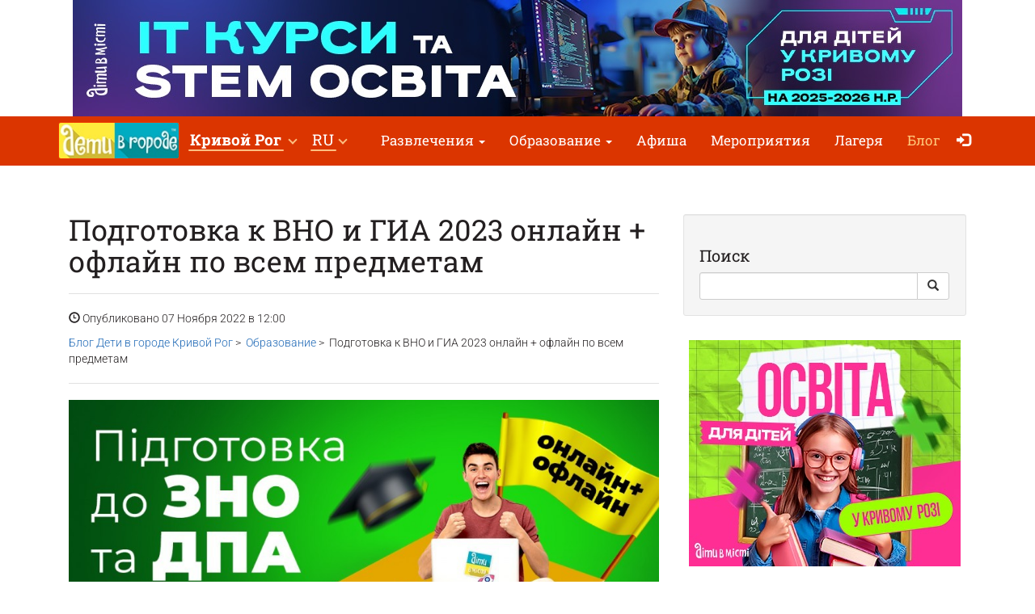

--- FILE ---
content_type: text/html; charset=UTF-8
request_url: https://krivoyrog.detivgorode.ua/blog/7136-podgotovka-k-vno-i-gia-2023-onlain-oflain-po-vsem-predmetam/
body_size: 18063
content:
<!doctype html>
<html class="no-js" lang="ru" data-theme="light">
<head>

            <!-- 
    -= UKRAINE =-
    @SYNC_ZONES:[1] @REMOTE_NAME:gtmhead.php 
-->

<!-- Google Tag Manager -->
<script>(function(w,d,s,l,i){w[l]=w[l]||[];w[l].push({'gtm.start':
new Date().getTime(),event:'gtm.js'});var f=d.getElementsByTagName(s)[0],
j=d.createElement(s),dl=l!='dataLayer'?'&l='+l:'';j.async=true;j.src=
'https://www.googletagmanager.com/gtm.js?id='+i+dl;f.parentNode.insertBefore(j,f);
})(window,document,'script','dataLayer','GTM-5HG5XR');</script>
<!-- End Google Tag Manager -->    
	<meta charset="utf-8">
	<meta http-equiv="X-UA-Compatible" content="IE=edge,chrome=1">

    	    <meta name="viewport" content='width=device-width, initial-scale=1'>
    
    <link rel="dns-prefetch" href="//static.detivgorode.ua">
<link rel="dns-prefetch" href="//tickikids.ams3.cdn.digitaloceanspaces.com">
<link rel="dns-prefetch" href="//fonts.googleapis.com">
<link rel="dns-prefetch" href="//connect.facebook.net">
<link rel="preconnect" href="https://static.detivgorode.ua" crossorigin>
<link rel="preconnect" href="https://tickikids.ams3.cdn.digitaloceanspaces.com" crossorigin>
<link rel="preconnect" href="https://fonts.googleapis.com">
<link rel="preload"
      as="style"
      href="https://static.detivgorode.ua/site/acss/3887107330.blog_post.css?t=340">

    <meta name="this-is-new-server" content="indeed" />

    <title>Подготовка к ВНО и ГИА 2023 онлайн + офлайн по всем предметам | Дети в городе Кривой Рог</title>
    <meta name="description" content="«Дети в городе» предлагают вашему вниманию подборку образовательных центров и учебных заведений, которые готовят школьников к экзаменам." />
    <meta name="google-site-verification" content="9BhpVYRGfm86cKzcUmkRLqbOzxGzzMAYqBo0U13DT_s" />

    <meta name="referrer" content="unsafe-url">

    <!-- Twitter Card data -->
    <meta name="twitter:card" content="summary">
    <meta name="twitter:site" content="https://krivoyrog.detivgorode.ua/blog/7136-podgotovka-k-vno-i-gia-2023-onlain-oflain-po-vsem-predmetam/">
    <meta name="twitter:title" content="Подготовка к ВНО и ГИА 2023 онлайн + офлайн по всем предметам | Дети в городе Кривой Рог">
    <meta name="twitter:description" content="«Дети в городе» предлагают вашему вниманию подборку образовательных центров и учебных заведений, которые готовят школьников к экзаменам.">
    <meta name="twitter:image" content="https://static.detivgorode.ua/files/blog/7136_ru.jpg">

    <!-- Open Graph data -->
    <meta property="og:title" content="Подготовка к ВНО и ГИА 2023 онлайн + офлайн по всем предметам | Дети в городе Кривой Рог" />
    <meta property="og:type" content="article" />
    <meta property="og:url" content="https://krivoyrog.detivgorode.ua/blog/7136-podgotovka-k-vno-i-gia-2023-onlain-oflain-po-vsem-predmetam/" />
    <meta property="og:image" content="https://static.detivgorode.ua/files/blog/7136_ru.jpg" />
    <meta property="og:description" content="«Дети в городе» предлагают вашему вниманию подборку образовательных центров и учебных заведений, которые готовят школьников к экзаменам." />
    <meta property="og:site_name" content="Подготовка к ВНО и ГИА 2023 онлайн + офлайн по всем предметам | Дети в городе Кривой Рог" />

    <link href="https://global.cache.tickikidz.com/images/favicon.ico" rel="shortcut icon" type="image/x-icon" />
    <link href="https://global.cache.tickikidz.com/images/apple-touch-icon.png" rel="apple-touch-icon" />
    <link href="https://global.cache.tickikidz.com/images/apple-touch-icon-76x76.png" rel="apple-touch-icon" sizes="76x76" />
    <link href="https://global.cache.tickikidz.com/images/apple-touch-icon-120x120.png" rel="apple-touch-icon" sizes="120x120" />
    <link href="https://global.cache.tickikidz.com/images/apple-touch-icon-152x152.png" rel="apple-touch-icon" sizes="152x152" />
    <link href="https://global.cache.tickikidz.com/images/apple-touch-icon-180x180.png" rel="apple-touch-icon" sizes="180x180" />
    <link href="https://global.cache.tickikidz.com/images/icon-hires.png" rel="icon" sizes="192x192" />
    <link href="https://global.cache.tickikidz.com/images/icon-normal.png" rel="icon" sizes="128x128" />

    
    

    <script async src="//pagead2.googlesyndication.com/pagead/js/adsbygoogle.js"></script>
    <script>
        (adsbygoogle = window.adsbygoogle || []).push({
            google_ad_client: "ca-pub-2551494506293938",
            enable_page_level_ads: true
        });
    </script>

    <!-- fb app id -->
    <meta property="fb:app_id" content="881076992028416" />

    <link rel="image_src" href="https://static.detivgorode.ua/files/blog/7136_ru.jpg"/>

    <!--<link href="https://fonts.googleapis.com/css?family=Roboto:300,300italic,400,400italic,500,500italic,700,700italic|Roboto+Slab:400,700&display=swap&subset=latin,cyrillic" rel="stylesheet">-->

    <link rel="stylesheet" href="https://static.detivgorode.ua/site/css/roboto.css">

    <link rel="stylesheet" href="https://static.detivgorode.ua/site/acss/3887107330.blog_post.css?t=340">

    
    <script>
        var $city_alias = 'krivoyrog';
        var $cityid = '10';
        var $url_type = 's';
        var $ldp = '';
        var site_lang = 'ru';
        var bcname = '6970f97684bd9';
        var city_id = 10;
        var $marker_image = 'https://static.detivgorode.ua/site/img/map-marker.png';
    </script>
    
    
    
    
    <meta name="csrf-token" content="94b016431b5f13395e4d787b7fb129d8"/>

    <style type="text/css">
        .m-event-list__item.li6970f97684bd9 {width: 100%!important;text-align: center!important;}
        @media (min-width: 1030px) {.m-event-list__item.li6970f97684bd9 {width: 33.3%!important;}}
        @media (min-width: 730px) and (max-width: 1030px) {.m-event-list__item.li6970f97684bd9 {width: 50%!important;}}
            </style>

            <script type='text/javascript' src='https://platform-api.sharethis.com/js/sharethis.js#property=5f58744b416c2100132b6a85&product=sop' async='async'></script>
    
</head>
<body>

<!--Facebook script for integration plugin -->
<div id="fb-root"></div>
<script async defer crossorigin="anonymous" src="https://connect.facebook.net/uk_UA/sdk.js#xfbml=1&version=v22.0&appId=881076992028416"></script>
<!-- 
    -= UKRAINE =-
    @SYNC_ZONES:[1] @REMOTE_NAME:gtmbody.php 
-->
<!-- Google Tag Manager (noscript) -->
<noscript><iframe src="https://www.googletagmanager.com/ns.html?id=GTM-5HG5XR"
height="0" width="0" style="display:none;visibility:hidden"></iframe></noscript>
<!-- End Google Tag Manager (noscript) -->

	<!--[if lt IE 9]>
		<p class="browserupgrade">You are using an <strong>outdated</strong> browser. Please <a href="http://browsehappy.com/">upgrade your browser</a> to improve your experience.</p>
	<![endif]-->

          <div class="text-center 6970f97684bd9cnt promo-banner-top">
            <div class='banner-container'><a onclick='adcl(this);' class='6970f97684bd9lnk' href='https://kryvyirih.dityvmisti.ua/blog/10102-it-kursy-ta-stem-osvita-dlia-ditei-u-kryvomu-rozi-na-2025-2026-navchalnyi-rik/'  target='_blank' ><img  style='display:none;' src='' class='6970f97684bd9im' data-m='https://tickikids.ams3.cdn.digitaloceanspaces.com/z1.cache/b/8788_ru_8_68d2a7a164f871.27113645.jpg' data-s='[["0","784","https://tickikids.ams3.cdn.digitaloceanspaces.com/z1.cache/b/8788_ru_7_68d2a7a13ea909.52433494.jpg"],["785","99999","https://tickikids.ams3.cdn.digitaloceanspaces.com/z1.cache/b/8788_ru_8_68d2a7a164f871.27113645.jpg"]]' data-t='ІТ курси та STEM освіта для дітей у Кривому Розі' data-ga='TOP-krivoyrog'></a></div>          </div>

	<header class="m-header">

		<nav id="nav-bar" class="navbar navbar-inverse"> <!-- removed class navbar-fixed-top -->
			<div class="container-fluid">
				<div class="navbar-header">
					<button type="button" class="navbar-toggle collapsed" data-toggle="collapse" data-target="#navbar" aria-expanded="false" aria-controls="navbar" aria-label="Переключить меню">
						<span class="icon-bar"></span>
						<span class="icon-bar"></span>
						<span class="icon-bar"></span>
					</button>
                                            <a class="navbar-brand" href="/"><img loading="lazy" src="https://tickikids.ams3.cdn.digitaloceanspaces.com/z1.cache/cities/10/logo_ru_5aa7f2a47e1694.65076529.jpg" alt="" /></a>
                                        				</div>
                <div id="navbar" class="navbar-collapse collapse display-show">

                    <!-- @SYNC_ZONES:[1] @REMOTE_NAME:lang-city-bar.php -->
<div class="dd-sels">

    <div class="sg-cities sg-cities--city dropdown">
        <span role="button" class="dropdown-toggle" data-toggle="dropdown"><span class="sg-cities__sel">Кривой Рог</span>
        <span class="caret"><svg class="c-icon c-icon-caret"><use xlink:href="#c-icon-caret"></use></svg></span></span>
        <ul class="dropdown-menu">
            <li><a href="https://detivgorode.ua">Все города</a></li>
                        <li><a href="https://kyiv.dityvmisti.ua/">Киев</a></li>
                        <li><a href="https://dnipro.dityvmisti.ua/">Днепр</a></li>
                        <li><a href="https://lviv.dityvmisti.ua/">Львов</a></li>
                        <li><a href="https://odesa.dityvmisti.ua/">Одесса</a></li>
                        <li><a href="https://zaporizhzhia.dityvmisti.ua/">Запорожье</a></li>
                        <li><a href="https://kryvyirih.dityvmisti.ua/">Кривой Рог</a></li>
                        <li><a href="https://kharkiv.dityvmisti.ua/">Харьков</a></li>
                        <li><a href="https://ternopil.dityvmisti.ua/">Тернополь</a></li>
                        <li><a href="https://khmelnytskyi.dityvmisti.ua/">Хмельницкий</a></li>
                        <li><a href="https://vinnitsa.dityvmisti.ua/">Винница</a></li>
                        <li><a href="https://rivne.dityvmisti.ua/">Ровно</a></li>
                    </ul>
    </div>

</div>

    
<div class="sg-cities sg-cities--lang dropdown">
    <a class="dropdown-toggle" data-toggle="dropdown" href="#"><span class="sg-cities__sel">RU</span><span class="caret"></span></a>
    <ul class="dropdown-menu">
                                    <li class="active-lang">
                    <a href="javascript:void(0);">
                        RU<span class="lang-caption">–Русский</span>                    </a>
                </li>
                                                <li>
                    <a href="https://kryvyirih.dityvmisti.ua/blog/7136-pidgotovka-do-zno-ta-dpa-2023-onlain-oflain-z-usikh-predmetiv/">
                        UA<span class="lang-caption">–Українська</span>                    </a>
                </li>
                        </ul>
</div>

    
					<!--<a role="button" class="close-nav" href="javascript:void(0)" data-toggle="collapse" data-target="#navbar" aria-expanded="false" aria-controls="navbar">--><!--</a>-->
					<ul class="nav navbar-nav">

                        
                                                                                    <li class="dropdown">
                                    <a class="dropdown-toggle" data-toggle="dropdown" href="#">Развлечения                                        <span class="caret"></span></a>
                                    <ul class="dropdown-menu dropdown-menu-left">
                                                                                    <li><a href="https://krivoyrog.detivgorode.ua/blog/10287-sovremennye-podarki-dlia-detei-na-prazdniki-podborka-idei-na-2026-god/"  target='_blank'>Идеи современных подарков на праздники для детей</a></li>
                                                                                    <li><a href="/kuda-poiti-s-rebenkom-v-krivom-roge/"  target='_blank'>Куда пойти с ребенком в Кривом Роге: интересный досуг</a></li>
                                                                                    <li><a href="/gde-v-krivom-roge-otprazdnovat-den-rozhdeniia-rebenka/"  target='_blank'>Каталог локаций где отметить день рождения ребенка в Кривом Роге</a></li>
                                                                            </ul>
                                </li>
                            
                        
                                                                                    <li class="dropdown">
                                    <a class="dropdown-toggle" data-toggle="dropdown" href="#">Образование                                        <span class="caret"></span></a>
                                    <ul class="dropdown-menu dropdown-menu-left">
                                                                                    <li><a href="/distantsionnoe-obrazovanie/"  target='_blank'>Дистанционное образование</a></li>
                                                                                    <li><a href="https://krivoyrog.detivgorode.ua/blog/9479-podgotovka-k-shkole-i-preschool-2025-v-krivom-roge-online-offline/"  target='_blank'>Подготовка к школе и Preschool 2025 в Кривом Роге: online + offline</a></li>
                                                                                    <li><a href="javascript:void(0)" onclick='window.open("/obrazovanie-dlia-detei-v-krivom-roge/", "_self")' target='_self'>Образование для детей в Кривом Роге</a></li>
                                                                                    <li><a href="https://krivoyrog.detivgorode.ua/blog/9917-putevoditel-po-chastnym-shkolam-krivogo-roga-na-2025-2026-u-g/"  target='_blank'>Путеводитель по частным школам Кривого Рога на 2025-2026</a></li>
                                                                                    <li><a href="https://krivoyrog.detivgorode.ua/blog/10354-putevoditel-po-chastnym-detskim-sadikam-krivogo-roga-2025-2026-u-g/"  target='_blank'>Путеводитель по частным детским садикам Кривого Рога </a></li>
                                                                                    <li><a href="https://krivoyrog.detivgorode.ua/blog/10080-sportivnye-sektsii-i-kluby-dlia-detei-v-krivom-roge-2025/"  target='_blank'>Спортивные секции и клубы для детей в Кривом Роге 2025</a></li>
                                                                                    <li><a href="https://krivoyrog.detivgorode.ua/blog/10136-podgotovka-k-nmt-i-gia-2026-onlain-oflain-po-vsem-predmetam/"  target='_blank'>  Подготовка к НМТ и ГИА 2026 онлайн + офлайн по всем предметам</a></li>
                                                                                    <li><a href="https://krivoyrog.detivgorode.ua/blog/10102-it-kursy-i-stem-obrazovanie-dlia-detei-v-krivom-roge-v-2025-2026-uchebnom-godu/"  target='_blank'>IT курсы и STEM образование для детей в Кривом Роге</a></li>
                                                                                    <li><a href="https://krivoyrog.detivgorode.ua/blog/10090-iazykovye-kursy-dlia-detei-v-krivom-roge-na-2025-2026-uchebnyi-god/"  target='_blank'>Языковые курсы для детей в Кривом Роге</a></li>
                                                                                    <li><a href="https://krivoyrog.detivgorode.ua/blog/6089-tsentry-dlia-detei-v-krivom-roge-vneshkolnoe-obuchenie/"  target='_blank'>Центры развития для детей</a></li>
                                                                                    <li><a href="https://kiev.detivgorode.ua/obrazovanie-dlia-detei-za-rubezhom/"  target='_blank'>Международные школы и образование за рубежом</a></li>
                                                                            </ul>
                                </li>
                            
                        
                        
                                                                <li ><a href="/weekend/afisha-dlya-ditej-u-krivomu-rozi-na-17-18-sichnya-2026/"  target='_self'>Афиша</a></li>
                            
                        
                        
                                                                <li ><a href="/search/"  target='_self'>Мероприятия</a></li>
                            
                        
                        
                                                                <li ><a href="/camps/"  target='_self'>Лагеря</a></li>
                            
                        
                        
                                                                <li class='active'><a href="/blog/"  target='_self'>Блог</a></li>
                            
                        
                        
                        
                        <li class="nav-icon-btn nav-login"><a title="Войти" href="/login/"><span class="glyphicon glyphicon-log-in"></span> <span class="icon-text">Войти</span></a></li>

                        					</ul>
				</div><!--/.nav-collapse -->
			</div>
		</nav>

	</header>

    <noscript>
        <div class="container"><br /><div class="alert alert-danger" role="alert"><b>Для полной функциональности этого сайта необходимо включить JavaScript. Вот <a class="ClickOut" href="http://www.enable-javascript.com/ru/" target="_blank" rel="nofollow">инструкции, как включить JavaScript в вашем браузере</a>.</b></div></div>
    </noscript>

    
    <main class="main">
    
        <div class="main__body container-fluid">
        
            <div class="row">               
                
                <div class="col-lg-8 blog-content video-resp-container">
                                    
                    <!-- Title -->
                    <h1>Подготовка к ВНО и ГИА 2023 онлайн + офлайн по всем предметам                                        
                    </h1>

                    <!-- Author -->
    <!--                <p class="lead">
                        by <a href="#">Start Bootstrap</a>
                    </p>    -->

                    <hr>                                                                                      

                    <!-- Date/Time -->
                    <p><span class="glyphicon glyphicon-time"></span> Опубликовано 07 Ноября 2022 в 12:00</p>
                    
                    <!-- Blog Path -->
                    <p>
                        <a href="/blog/">Блог Дети в городе Кривой Рог</a>&nbsp;&gt;&nbsp;
                        <a href="/blog/obrazovanie-3/">Образование</a>&nbsp;&gt;&nbsp;                        Подготовка к ВНО и ГИА 2023 онлайн + офлайн по всем предметам                    </p>                                                
                                      
                    <hr>

                    <!-- Preview Image -->
                    <img class="img-responsive" src="https://static.detivgorode.ua/files/blog/7136_ru.jpg" title="Подготовка к ВНО и ГИА 2023 онлайн + офлайн по всем предметам" alt="Подготовка к ВНО и ГИА 2023 онлайн + офлайн по всем предметам"><hr />
                    <!-- Post Content -->
                    
                    
                    <p><p style="text-align: center;"><i>Photo: «Дети в городе»</i></p>
<p style="text-align: justify;" id="top"><br></p><p style="text-align: justify;" id="top">В Министерстве образования уже готовятся к проведению ВНО в 2023 году, которое в этом году было заменено НМТ. Это значит, что старшеклассникам уже пора начать подготовку к главному школьному экзамену, от которого будет зависеть их дальнейшее обучение.
</p><p style="text-align: justify;" id="top">Сейчас в ведомстве планируется, что ВНО начнется 22 июня 2023 года и закончится 14 июля. Обязательным для всех поступающих будет экзамен по украинскому языку. Другие предметы абитуриенты будут выбирать в зависимости от того, в какой ВУЗ они планируют поступать.
</p><p style="text-align: justify;" id="top">В условиях войны в Украине и частично дистанционного образования подготовиться к сдаче экзаменов становится все сложнее. Поэтому на помощь приходят приватные учебные заведения, репетиторы и тюторы. Они помогут составить индивидуальный график подготовки к ВНО, который будет комфортным и эффективным. Кроме того, они гарантируют качественную и системную подготовку к ВНО.
</p><p style="text-align: justify;" id="top">«Дети в городе» предлагают вашему вниманию подборку образовательных центров и учебных заведений, которые готовят школьников к экзаменам.</p><p style="text-align: justify; "><br></p><p style="text-align: justify; ">
</p>


<ul class="nav nav-pills scrollspy-menu in active"><li style="text-align: justify; margin-right:10px">



<a href="#section1" class="active" style="text-align: center;"><font color="#085294"><b>zmist.</b></font></a><div style="text-align: center;"><a href="#section1" target="" class=""><img loading="lazy" src="https://static.dityvmisti.ua/files/blog/7089/zmist-logo-(1).jpg" style="text-align: justify; width: 180.883px;"></a><br></div><div style="text-align: center;"><br></div><div style="text-align: center;"><br></div>


<a href="#section4" class="active" style="text-align: center;"><font color="#085294"><b>Онлайн репетиторы<br>Studerly</b></font></a><a href="#section4" target="" class="" style="background-color: rgb(255, 255, 255);">     <img loading="lazy" src="https://tickikids.ams3.cdn.digitaloceanspaces.com/z1.cache/Studerly_icon" style="text-align: justify; width: 110.883px;"></a><div style="text-align: center;"><br></div>



<a href="#section7" class="active" style="text-align: center;"><font color="#085294"><b>Учебный центр «Cactus»<br></b></font></a><div style="text-align: center;">
<a href="#section7" target="" class=""><img loading="lazy" src="https://static.detivgorode.ua/files/blog/5902/snimok-ekrana-2020-09-29-v-19.59.08.jpg" style="width: 180.889px;"></a></div>


</li><li style="text-align: justify; margin-right:10px"><br></li><li style="text-align: justify; margin-right:10px">


<a href="#section2" class="active" style="text-align: center;"><font color="#085294"><b>Дистанционная школа <br>Акцент</b></font></a><div style="text-align: center;">
<a href="#section2" target="" class=""><img loading="lazy" src="https://static.dityvmisti.ua/files/blog/6439/resurs-1-1.jpg" style="text-align: justify; width: 160.883px;"></a></div><div style="text-align: center;"><br></div>



<a href="#section5" class="active" style="text-align: center;"><font color="#085294"><b>Репетиторский центр <br>«Ерудит Плюс»</b></font></a><div style="text-align: center;"><a href="#section5" target="" class=""><img loading="lazy" src="https://static.detivgorode.ua/files/blog/5902/erudit.jpg" style="text-align: justify; width: 180.883px;"></a></div></li><li style="text-align: justify; margin-right:10px">




<a href="#section3" class="active" style="text-align: center;"><font color="#085294"><b>ZNOUA</b></font></a><div style="text-align: center;">
<a href="#section3" target="" class=""><img loading="lazy" src="https://static.detivgorode.ua/files/blog/5902/snimok-ekrana-2020-09-29-v-19.21.25.jpg" style="text-align: justify; width: 180.883px;"></a></div><div style="text-align: center;"><br></div>


<a href="#section6" class="active" style="text-align: center;"><font color="#085294"><b>Репетиторский центр ЛОГОС<br></b></font></a><div style="text-align: center;">
<a href="#section6" target="" class=""><img loading="lazy" src="https://tickikids.ams3.cdn.digitaloceanspaces.com/z1.cache/logos_icon" style="width: 180.889px;"></a></div><div style="text-align: center;"><br></div><div style="text-align: center;"><br></div><div style="text-align: center;"><br></div><div style="text-align: center;"><br></div><div style="text-align: center;"><br></div><div style="text-align: center;"><br></div></li></ul><h2 style="text-align: center; padding-top: 65px;" id="section1"><b><a href="https://www.zmist.in.ua/" target="_blank" data-elnk="1" class="ClickOut">zmist.</a></b></h2><div style="text-align: center;"><a href="https://www.zmist.in.ua/" target="_blank" data-elnk="1" class="ClickOut"><img loading="lazy" src="https://static.dityvmisti.ua/files/blog/7089/zmist.baner.jpg" style="width: 700px; height: 366.333px;"></a><i><br></i></div><div style="text-align: center;"><i>Photo: zmist.</i></div><div style="text-align: center;"><i><br></i></div><p style="text-align: justify; ">Будущее Вашего ребёнка начинается с ВНО. Обратившись в ZMIST, Вы сделаете шаг ему навстречу. Ну а организация лучших преподавателей со всей страны позаботится обо всём остальном!</p><p style="text-align: justify; "><br></p><p style="text-align: justify; ">Мы видим, что на сегодняшний день посещение только лишь школьных уроков для большинства учеников, к сожалению, не служит прочным фундаментом для получения желаемого результата ВНО. Именно здесь на помощь приходит специализированный центр подготовки.</p><p style="text-align: justify; "><br></p><blockquote style="text-align: justify; ">Если Вы – современный и прогрессивный папа или мама, то понимаете, что «эти наши интернеты» это не только игрушки и развлечения :) Онлайн – прежде всего новые возможности для каждого, в частности и для ваших, успешных в будущем, детей.</blockquote><p style="text-align: justify; "><br></p><p style="text-align: justify; ">Безопасность – прежде всего! Онлайн занятия становятся востребованными как никогда. Ощутите все достоинства учебных технологий в ZMISTе!</p><p style="text-align: justify; "><b>Почему выбирают именно zmist.?</b></p><ul><li style="text-align: justify;"><font color="#6ba54a"><b>Раскладываем самую сложную информацию на атомы </b></font>– гордимся тем, что по нашей программе подготовится может каждый. Ребёнок почувствует себя настоящим гением!</li><li style="text-align: justify;"><font color="#6ba54a"><b>Создаём индивидуальный подход к каждому</b></font> – подбор небольшой группы по уровню, акцент на проблемных темах, вариативность графика, мониторинг успешности, постоянная поддержка и много другого.</li><li style="text-align: justify;"><font color="#6ba54a"><b>Используем новейшие технологии</b></font> – возможности, которые помогают по-новому обрабатывать материал.</li><li style="text-align: justify;"><font color="#6ba54a"><b>Пространство, охватывающее лучших преподавателей со всей страны </b></font>– к достоинствам онлайна также отнесём возможность Центра проводить отбор преподавателей без территориальных ограничений. Это один из важнейших факторов, которые объясняют высокое качество преподавания.</li><li style="text-align: justify;"><b><font color="#6ba54a">Не останавливаемся на достигнутом.</font></b> Именно ваши результаты этого года станут нашим новым рекордом!</li></ul><p style="text-align: justify; "><br></p><p style="text-align: justify; "><b>+46 </b>– Средний прогресс учеников</p><p style="text-align: justify; "><b>183 </b>– Средний результат учеников</p><p style="text-align: justify; "><b>1000+ </b>– Количество выпускников</p><p style="text-align: justify; "><b>№1 </b>– По соотношению 200-бальников к количеству учеников</p><p style="text-align: justify; "><br></p><p style="text-align: justify; "><b>Почему стоит начать подготовку в zmist. именно сейчас?</b></p><p style="text-align: justify; ">Начало учебного года в <b>zmistе</b> – самая бюджетная стоимость занятий в мини-группах в Украине, впечатляющие скидки и самый гибкий выбор графика и преподавателя! Обучение для учеников, даже с недостаточным уровнем школьных знаний, окажется комфортным и результативным, если вы решите начать именно сейчас!</p><p style="text-align: justify; "><br></p><blockquote style="text-align: justify; "><b>Оцените качество самостоятельно на бесплатных пробных занятиях! </b>Для этого, оставляйте заявку<b> </b>на <a href="https://www.zmist.in.ua/" target="_blank" data-elnk="1" class="ClickOut"><b>официальном сайте</b></a>, либо же просто отправьте любой смайлик на наш <a href="https://t.me/ZMIST_ZNO" target="_blank" data-elnk="1" class="ClickOut" style="background-color: rgb(255, 255, 255);"><b>Телеграм</b></a>.</blockquote><p style="text-align: justify; "><br></p><p style="text-align: justify; "><i>Телефон:</i></p><ul><li style="text-align: justify; "><i>+380 (93) 637 21 71</i></li></ul><p style="text-align: justify; "><i>электронная почта: </i></p><ul><li style="text-align: justify; "><i>zmist.zno@gmail.com</i><br></li></ul><p style="text-align: justify; "><br></p><p></p>
<p style="text-align: justify;"><a href="https://www.facebook.com/zmist.in.ua" target="_blank" data-elnk="1" class="ClickOut"><img loading="lazy" src="https://static.detivgorode.ua/files/blog/5902/001-facebook-01(5).jpg" style="width: 50.1023px; height: 50.1023px;"></a>  <a href="https://www.instagram.com/zmist.zno/" target="_blank" data-elnk="1" class="ClickOut"><img loading="lazy" src="https://static.dityvmisti.ua/files/blog/7089/005-insta(2).jpg" style="width: 51.1094px; height: 51.0526px;"></a>   <a href="https://t.me/ZMIST_ZNO" target="_blank" data-elnk="1" class="ClickOut"><img loading="lazy" src="https://static.dityvmisti.ua/files/blog/7089/004-telegram.jpg" style="width: 50.2969px; height: 50.2969px;"></a></p><p style="text-align: justify;"><i><br></i></p><p style="text-align: justify;"><i>


</i></p><div class="col-sm-6" id="col-admin"><a href="https://www.zmist.in.ua/" class="btn btn-warning ClickOut" target="_blank" data-elnk="1" style="">Узнать больше</a></div><div class="col-sm-6" id="col-admin" style="text-align: right; "><i><a href="#top" class=""><img loading="lazy" src="https://static.detivgorode.ua/files/blog/5699/knopka-vgoru-(rus)-kopiya.jpg" style="width: 130px; "></a></i></div><p></p><i><br></i><p><br></p><p></p>




<h2 style="text-align: center; padding-top:65px" id="section2"><b><a href="https://akcent-school.com/" target="_blank" data-elnk="1" class="ClickOut">Дистанционная школа Акцент</a></b></h2><p style="text-align: justify;"><br></p><p style="text-align: center;"><a href="https://akcent-school.com/" target="_blank" data-elnk="1" class="ClickOut"><img loading="lazy" src="https://static.dityvmisti.ua/files/blog/7089/1200h628-(7)-(1)(2).jpg" style="width: 700px; height: 366.333px;"></a><br></p><p style="text-align: center;"><i>Photo: Акцент</i></p><p style="text-align: center;"><br></p><p style="text-align: justify;">В выпускных классах основные усилия ученики прилагают, чтобы получить хорошие оценки в свидетельстве и хорошо подготовиться к сдаче ГИА и ВНО. Некоторые ученики готовятся самостоятельно, а некоторым нужны занятия со специалистами.</p><p style="text-align: justify;">Такая подготовка требует много времени: во-первых нужно найти хороших специалистов, во-вторых - время на посещение курсов или индивидуальных занятий. И обычно процесс подготовки сопровождается немалыми затратами.</p><p style="text-align: justify;"><br></p><blockquote style="text-align: justify;"><b>Подготовка к ЗНО в режиме онлайн: Украинский язык и литература, Математика, История Украины, Английский язык. Один предмет – 1000 грн/месяц, 3 предмета – 2500 грн/мес, 4 предмета за 3200 грн/месяц</b>. Занятия проходят с октября по май на учебной платформе Microsoft Teams.</blockquote><p style="text-align: justify;"><br></p><p style="text-align: justify;">Также старшеклассникам по их желанию предлагается перейти на экстернатную форму обучения, что позволит самостоятельно планировать режим обучения и сэкономить время для лучшей подготовки к ГИА и ВНО.</p><p style="text-align: justify;"><br></p><blockquote style="text-align: justify;">Подробности <b><a href="https://akcent-school.com/" target="_blank" data-elnk="1" class="ClickOut">на сайте школы Акцент</a>.</b></blockquote><p style="text-align: justify;"><br></p><p style="text-align: justify;"><i>Адрес:</i></p><ul><li style="text-align: justify;"><i> ул. Прорезная 21, оф. 5</i></li></ul><p style="text-align: justify;"><i>Телефон:</i></p><ul><li style="text-align: justify;"><i>+380 (98) 692 11 22;</i></li><li style="text-align: justify;"><i>+380 (93) 208 67 44;</i></li><li style="text-align: justify;"><i>+380 (50) 085 07 28</i></li></ul><p style="text-align: justify;"><br></p><p style="text-align: justify;"><a href="https://www.facebook.com/profile.php?id=100063695996935" target="_blank" data-elnk="1" class="ClickOut"><img loading="lazy" src="https://static.detivgorode.ua/files/blog/5902/001-facebook-01(4).jpg" style="width: 50.4318px; height: 50.4318px;"></a>   <a href="viber://chat?number=%2B380500850728" target="_blank" data-elnk="1" class="ClickOut"><img loading="lazy" src="https://static.dityvmisti.ua/files/blog/6439/003-viber(2).jpg" style="width: 50.556px; height: 50.7539px;"></a>   <a href="https://t.me/akcentSchool" target="_blank" data-elnk="1" class="ClickOut"><img loading="lazy" src="https://static.dityvmisti.ua/files/blog/6439/004-telegram-01.jpg" style="width: 50.7539px; height: 50.7539px;"></a></p><p style="text-align: justify;"><i><br></i></p>




<div class="col-sm-6" id="col-admin"><a href="https://akcent-school.com/" class="btn btn-warning ClickOut" target="_blank" data-elnk="1" style="">Узнать больше</a></div><div class="col-sm-6" id="col-admin" style="text-align: right; "><i><a href="#top" class=""><img loading="lazy" src="https://static.detivgorode.ua/files/blog/5699/knopka-vgoru-(rus)-kopiya.jpg" style="width: 130px; "></a></i></div><p></p><i><br></i><p><br></p>



<h2 style="text-align: center; padding-top:65px" id="section3"><b><a href="http://zno.ua/" target="_blank" data-elnk="1" class="ClickOut">ZNOUA</a></b></h2><p style="text-align: center; "><i><br></i><a href="http://zno.ua/" target="_blank" data-elnk="1" class="ClickOut"><img loading="lazy" src="https://static.dityvmisti.ua/files/blog/7089/dlya-statti.jpg"></a><i><br></i></p><p style="text-align: center; "><i>Photo: ZNOUA</i></p><p><br></p><p><b>5 преимуществ обучения с ZNOUA</b></p><ul><li style="text-align: justify;"><b><font color="#6ba54a">Наши ценности.</font></b> Именно так, выбор начинается с общих ценностей, пока они еще важнее. Поэтому мы очень-очень верим в победу, наша команда общается на украинском, мы донатим на ВСУ еще с 2014 года. Давно наши менеджеры по персоналу спрашивают кандидатов: "Чей Крым?", мы охотно поддерживаем учеников с оккупированных территорий (очень многие из них окончили наши курсы, учились в украинских университетах и сейчас волонтерят, некоторые даже воюют). Если ты веришь в победу Украины и очень хочешь прокачать русофобию, тебе точно к нам.</li><li style="text-align: justify;"><b><font color="#6ba54a">Крутые учителя.</font></b> И это не просто слова, потому что у наших преподавателей есть собственные результаты ЗНО 195+, мы их тщательно учим, за каждым учителем закреплен методист, который помогает расти и становиться лучше. А вы знали, что частные школы часто звонят по телефону нашим преподавателям и приглашают сотрудничать без собеседования, потому что знают, что учитель ZNOUA – это уровень. Поэтому ты получишь только удовольствие от обучения.</li><li style="text-align: justify;"><b><font color="#6ba54a">Результаты.</font></b> Когда ты готовишься к специализированному тесту, обязательно проверь гарантии прогресса! Детальнее можешь прочитать у нас на сайте. А сейчас просто немного цифр, которыми наша команда очень гордится. В этом сезоне у нас 97 (!) учеников составили НМТ на 200. 60 из них обучались сразу онлайн. Мы еще раз доказываем, что онлайн – это не о домашках в вайбере, это качественно построенная система обучения, которая дает результаты! И даже лучше, чем офлайн. По данным УЦОКО около 5% учеников в Украине получили 200 баллов. У нас 8,5% учащихся составили НМТ на 200!</li><li style="text-align: justify;"><b><font color="#6ba54a">Опыт работы в онлайн-формате.</font></b> Это уже наш восьмой сезон в онлайне. Мы создали этот отдел еще до того, как он стал трендом, задолго до пандемии, в те времена, когда слово «зум» вызывало вопросы. Потому мы не перестраивали формат, а просто спокойного его усовершенствовали и адаптировали под формат войны. Если вы думаете, что онлайн – это о тетушке, которая читает лекцию в окошечке экрана, а учащиеся занимаются кто чем, то вы еще просто не попали на профессионально построенное занятие. У нас на уроках такой драйв, когда учится вся семья, включая домашних животных.</li><li style="text-align: justify;"><b><font color="#6ba54a">Особая атмосфера.</font></b> У нас не только об «изучить формулы и ударения», а затем сдать тест. Мы ведем каждого ученика в университет мечты. Советуем, организовываем профориентационные встречи, присылаем новейшую информацию и обучаем с заботой.</li></ul><p style="text-align: justify; "><br></p><p style="text-align: center; "><iframe loading="lazy" frameborder="0" src="//www.youtube.com/embed/lOayr0if8mc" width="640" height="360" class="note-video-clip"></iframe><br></p><p style="text-align: center; "><i>Video: ZNOUA</i></p><p style="text-align: justify;"><i><br></i></p><blockquote style="text-align: justify;">Записывайтесь на <b>пробное бесплатное занятия</b> на <a href="http://zno.ua/" target="_blank" data-elnk="1" class="ClickOut"><b>сайте</b></a> или по телефону 0 800 750 508</blockquote><p><br></p>

<p style="text-align: justify;"><a href="https://www.facebook.com/ZNOUAcom/" target="_blank" data-elnk="1" class="ClickOut"><img loading="lazy" src="https://static.detivgorode.ua/files/blog/5902/001-facebook-01(5).jpg" style="width: 50.1023px; height: 50.1023px;"></a>  <a href="https://www.instagram.com/z.n.o.u.a/" target="_blank" data-elnk="1" class="ClickOut"><img loading="lazy" src="https://static.dityvmisti.ua/files/blog/7089/005-insta(2).jpg" style="width: 51.1094px; height: 51.0526px;"></a>   <a href="https://t.me/ZnoUaa" target="_blank" data-elnk="1" class="ClickOut"><img loading="lazy" src="https://static.dityvmisti.ua/files/blog/7089/004-telegram.jpg" style="width: 50.2969px; height: 50.2969px;"></a></p><p style="text-align: justify;"><i><br></i></p><p style="text-align: justify;"><i>


</i></p><div class="col-sm-6" id="col-admin"><a href="http://zno.ua/" class="btn btn-warning ClickOut" target="_blank" data-elnk="1" style="">Узнать больше</a></div><div class="col-sm-6" id="col-admin" style="text-align: right; "><i><a href="#top" class=""><img loading="lazy" src="https://static.detivgorode.ua/files/blog/5699/knopka-vgoru-(rus)-kopiya.jpg" style="width: 130px; "></a></i></div><p></p><i><br></i><p><br></p><p></p>




<h2 style="text-align: center; padding-top:65px" id="section4"><a href="https://studerly.com/" target="_blank" data-elnk="1" class="ClickOut"><b>Studerly – онлайн-репетиторы по подготовке к ВНО</b></a><b></b></h2><p style="text-align: center; "><i><br></i><a href="https://studerly.com/" target="_blank" data-elnk="1" class="ClickOut"><img loading="lazy" src="https://static.dityvmisti.ua/files/blog/7089/studearly.jpg" style="width: 700px; height: 700px;"></a><i><br></i></p><p style="text-align: center; "><i>Photo: Studerly</i></p><p><b>Проводим индивидуальные и групповые занятия.</b></p><p style="text-align: justify; ">Не важно сколько времени у Вас остается до экзамена: два года или два месяца – поможем хорошо подготовиться в любом случае.</p><p style="text-align: justify; ">Наши опытные преподаватели знают, как быстро и эффективно донести материал.</p><p style="text-align: justify; "><br></p><p style="text-align: justify; "><b>Особенности наших занятий:</b></p><ul><li style="text-align: justify;">структурированный подход;</li><li style="text-align: justify;">логичность в темах для более легкого восприятия;</li><li style="text-align: justify;">наши подобранные материалы;</li><li style="text-align: justify;">легкий контакт с преподавателем;</li><li style="text-align: justify;">связь 24/7;</li><li style="text-align: justify;">удобное индивидуальное расписание.</li></ul><p style="text-align: justify; "><br></p><blockquote style="text-align: justify; ">Наша цель – чтобы ученики хорошо сдавали экзамены. 87% учащихся Studerly сдают ВНО на 185+</blockquote><p style="text-align: justify; "><br></p><p style="text-align: justify; "><b>Готовим к ВНО по всем предметам:</b></p><ul><li style="text-align: justify;">украинский язык и литература;</li><li style="text-align: justify;">математика (алгебра и геометрия);</li><li style="text-align: justify;">физика;</li><li style="text-align: justify;">химия;</li><li style="text-align: justify;">биология;</li><li style="text-align: justify;">история Украины;</li><li style="text-align: justify;">география;</li><li style="text-align: justify;">английский язык;</li><li style="text-align: justify;">немецкий язык;</li><li style="text-align: justify;">французский язык;</li><li style="text-align: justify;">испанский язык.</li></ul><p style="text-align: justify; "><br></p><p style="text-align: justify; ">Ссылка на сайт платформы онлайн-репетиторов <a href="https://studerly.com/" target="_blank" data-elnk="1" class="ClickOut"><b>Studerly</b></a>.</p><p style="text-align: justify; "><br></p><p style="text-align: justify; "><i>Viber, What`s up, звонки: </i></p><ul><li style="text-align: justify;"><i> +380 (68) 414 00 90</i></li></ul><p style="text-align: justify; "><br></p><p style="text-align: justify;"><a href="https://www.facebook.com/studerly" target="_blank" data-elnk="1" class="ClickOut" style="background-color: rgb(255, 255, 255);"><img loading="lazy" src="https://static.detivgorode.ua/files/blog/5902/001-facebook-01(4).jpg" style="width: 50.4318px; height: 50.4318px;"></a>  <a href="https://www.instagram.com/studerly/" target="_blank" data-elnk="1" class="ClickOut"><img loading="lazy" src="https://static.dityvmisti.ua/files/blog/7089/005-insta.jpg" style="width: 49.8906px; height: 49.8352px;"></a>  <a href="https://t.me/studerly" target="_blank" data-elnk="1" class="ClickOut"><img loading="lazy" src="https://static.dityvmisti.ua/files/blog/6439/004-telegram-01(2).jpg" style="width: 49.6494px; height: 49.8438px;"></a>  <a href="https://www.tiktok.com/@studerly" target="_blank" data-elnk="1" class="ClickOut"><img loading="lazy" src="https://static.dityvmisti.ua/files/blog/7089/008-tiktok.jpg" style="width: 49.6562px; height: 49.6562px;"></a><br><br></p>

<div class="col-sm-6" id="col-admin"><a href="https://studerly.com/" class="btn btn-warning ClickOut" target="_blank" data-elnk="1" style="">Узнать больше</a></div><div class="col-sm-6" id="col-admin" style="text-align: right; "><i><a href="#top" class=""><img loading="lazy" src="https://static.detivgorode.ua/files/blog/5699/knopka-vgoru-(rus)-kopiya.jpg" style="width: 130px; "></a></i></div><p></p><i><br></i><p><br></p>



<h2 style="text-align: center; padding-top:65px" id="section5"><a href="https://erudit-plus.com.ua" target="_blank" data-elnk="1" class="ClickOut"><b>Репетиторский центр «Ерудит Плюс»</b></a></h2><p style="text-align: justify;">
</p><p style="text-align: center;"><br></p><p style="text-align: center;"><a href="https://erudit-plus.com.ua" target="_blank" data-elnk="1" class="ClickOut"><img loading="lazy" src="https://static.detivgorode.ua/files/blog/5902/imgonline-com-ua-resize-rtb7rbam0bx8y.jpg"></a><br></p><p style="text-align: center;"><i>
Photo: «Ерудит Плюс»</i></p><p style="text-align: center;"><br></p><p style="text-align: justify;"><b>Деятельность нашего репетиторского центра «<a href="https://erudit-plus.com.ua" target="_blank" data-elnk="1" class="ClickOut">Эрудит Плюс</a>» направлена на предоставление профессиональных услуг в сфере дополнительного внешкольного обучения. </b></p><p style="text-align: justify;"><br></p><blockquote style="text-align: justify;">Наши занятия сочетают в себе традиционные методики углубленного изучения дисциплин и современные подходы к организации обучения. Одним из наших направлений является подготовка к ДПА и <a href="https://erudit-plus.com.ua/p371115037-podgotovka-zno.html" target="_blank" data-elnk="1" class="ClickOut" style="background-color: rgb(255, 255, 255);"><b>ЗНО</b></a>.</blockquote><p style="text-align: justify;">Дети имеют возможность заниматься в группах или посещать индивидуальные занятия. </p><p style="text-align: justify;"><br></p><p style="text-align: justify;"><b><i>Наш основной спектр услуг заключается в фундаментальной и системной подготовке школьников по следующим дисциплинам:</i></b></p><ul><li style="text-align: justify;"><a href="http://erudit-plus.com.ua/p327395626-matematika-dlya-shkolnikov.html" target="_blank" data-elnk="1" class="ClickOut">математика</a>;</li><li style="text-align: justify;"><a href="http://erudit-plus.com.ua/p347255248-fizika-dlya-shkolnikov.html" target="_blank" data-elnk="1" class="ClickOut">физика</a>;</li><li style="text-align: justify;"><a href="https://erudit-plus.com.ua/p575695858-himiya-dlya-shkolnikov.html" target="_blank" data-elnk="1" class="ClickOut">химия</a>;</li><li style="text-align: justify;"><a href="https://erudit-plus.com.ua/p973839684-biologiya-dlya-shkolnikov.html" target="_blank" data-elnk="1" class="ClickOut">биология</a>;</li><li style="text-align: justify;"><a href="http://erudit-plus.com.ua/p327231263-ukrainskij-yazyk-dlya.html" target="_blank" data-elnk="1" class="ClickOut">украинский язык</a>;</li><li style="text-align: justify;"><a href="https://erudit-plus.com.ua/p327110126-anglijskij-yazyk-dlya.html" target="_blank" data-elnk="1" class="ClickOut">английский язык</a>;</li><li style="text-align: justify;"> <a href="http://erudit-plus.com.ua/p344877449-nemetskij-yazyk.html" target="_blank" data-elnk="1" class="ClickOut">немецкий язык</a>;</li><li style="text-align: justify;"><a href="http://erudit-plus.com.ua/p348317356-polskij-yazyk.html" target="_blank" data-elnk="1" class="ClickOut">польский язык</a>;</li><li style="text-align: justify;"><a href="https://erudit-plus.com.ua/p1052835002-istoriya-dlya-shkolnikov.html" target="_blank" data-elnk="1" class="ClickOut">история</a>.</li></ul><p style="text-align: justify;"><br></p><p style="text-align: justify;"><b>Наши услуги:</b></p><ul><li style="text-align: justify;"><b><font color="#6ba54a">Разработка индивидуальных программ обучения</font></b> или определения группы с учетом базового уровня подготовки, целей обучения и особенностей усвоения информации учеником.</li><li style="text-align: justify;">Использование классических, современных или альтернативных методик, разработанных нашими специалистами.</li><li style="text-align: justify;"><b><font color="#6ba54a">Различные формы занятий</font></b> (групповые, индивидуальные, лекции, семинары, консультации, занятия онлайн).</li><li style="text-align: justify;">Работа с современными программными продуктами.</li><li style="text-align: justify;"><b><font color="#6ba54a">Консультации</font></b> по предметам учебного курса в общеобразовательных учреждениях.</li><li style="text-align: justify;"><b><font color="#6ba54a">Квалифицированные преподаватели с опытом.</font></b></li><li style="text-align: justify;">Ответственность за каждый этап обучения.</li></ul><p style="text-align: justify;"><br></p><p style="text-align: justify;"><i>Адрес: </i></p><ul><li style="text-align: justify;"><a href="https://www.google.com/maps/place/%D0%A0%D0%B5%D0%BF%D0%B5%D1%82%D0%B8%D1%82%D0%BE%D1%80%D1%81%D1%8C%D0%BA%D0%B8%D0%B9+%D1%86%D0%B5%D0%BD%D1%82%D1%80+%C2%AB%D0%95%D1%80%D1%83%D0%B4%D0%B8%D1%82+%D0%9F%D0%BB%D1%8E%D1%81%C2%BB/@50.402307,30.6189913,17z/data=!3m1!4b1!4m5!3m4!1s0x40d4c5afdff6d7ab:0x65021f87d0071d35!8m2!3d50.402307!4d30.62118" target="_blank" data-elnk="1" class="ClickOut"><i>ул. Княжий Затон, 10-А</i></a><i></i></li></ul><p style="text-align: justify;"><i><br></i></p><p style="text-align: justify;"><i>Телефон:</i><br></p><ul><li style="text-align: justify;"><i>+380 (50) 041 11 85</i></li></ul><p style="text-align: justify;"><i><br></i></p><p style="text-align: justify;"><a href="https://www.facebook.com/eruditpluss/" target="_blank" data-elnk="1" class="ClickOut"><img loading="lazy" src="https://static.detivgorode.ua/files/blog/5902/001-facebook-01(5).jpg" style="width: 50.1023px; height: 50.1023px;"></a><i><br></i></p><p style="text-align: justify;"><br></p><p style="text-align: justify;"><i>


</i></p><div class="col-sm-6" id="col-admin"><a href="https://erudit-plus.com.ua/" class="btn btn-warning ClickOut" target="_blank" data-elnk="1" style="">Узнать больше</a></div><div class="col-sm-6" id="col-admin" style="text-align: right; "><i><a href="#top" class=""><img loading="lazy" src="https://static.detivgorode.ua/files/blog/5699/knopka-vgoru-(rus)-kopiya.jpg" style="width: 130px; "></a></i></div><p></p><i><br></i><p><br></p>




<h2 style="text-align: center; padding-top:65px" id="section7"><b><a href="https://www.cactuszno.com.ua/" target="_blank" data-elnk="1" class="ClickOut">Учебный центр «Cactus»</a></b></h2><p style="text-align: center; "><br><a href="https://www.cactuszno.com.ua/" target="_blank" data-elnk="1" class="ClickOut"><img loading="lazy" src="https://static.dityvmisti.ua/files/blog/7089/1200h628-1.jpg" style="width: 702px; height: 367.38px;"></a><br></p><p style="text-align: center; "><i>Photo: Учебный центр «Cactus»</i></p><p><br></p><p style="text-align: justify; "><b>Подготовим Вашего ребенка к ВНО 2023 на максимальные баллы системно и без стресса!</b></p><p style="text-align: justify; "><br></p><p style="text-align: justify; ">Четкая система, структурированные и лаконичные материалы, энергичные, молодые преподаватели – выпускники самых престижных вузов страны, постоянный контроль успеваемости, срезы знаний по модели пробного ВНО, сотни довольных учащихся!</p><p style="text-align: justify; "><br></p><p style="text-align: justify; ">Все это предлагает Вам обучающий центр «Cactus»! Уже семь лет мы выпускаем учеников с максимальными баллами и получаем <b style="color: rgb(107, 165, 74);">100 % позитивных отзывов</b>. Наша концепция – комфортная учеба и внимание к особенностям каждого ученика. Наше преимущество – предоставление качественной подготовки к ВНО за разумную стоимость (от 1000 грн/мес) и постоянная поддержка преподавателей даже во внеурочное время. Наши результаты – показательны, наши ученики – довольны, наша дверь – открыта для Вас!</p><p style="text-align: justify; "><br></p><p style="text-align: justify; "><b>Работаем исключительно на результат и нам есть чем гордиться:</b></p><ul><li style="text-align: justify;">82% наших учеников сдают ВНО на 180 баллов и выше;</li><li style="text-align: justify;">88% наших выпускников поступают на государственную форму обучения в желаемые вузы;</li><li style="text-align: justify;">в среднем результат наших учеников на 42 балла выше среднестатистического результата по Украине;</li><li style="text-align: justify;"><b>12 наших учеников сдали НМТ 2022 года на 200 баллов!</b></li></ul><p style="text-align: justify; "><br></p><p style="text-align: justify; "><b>Бесплатное пробное занятие</b> дает возможность учащемуся выбрать преподавателя, который ему по душе и непосредственно принять участие в занятии. Групповые или индивидуальные онлайн-занятия – это профессиональные интерактивные уроки, направленные на практику.</p><p style="text-align: justify; "><br></p><blockquote style="text-align: justify; ">Чтобы попробовать бесплатные занятия у нас, оставляйте заявку на нашем <a href="https://www.cactuszno.com.ua/" target="_blank" data-elnk="1" class="ClickOut"><b>сайте</b></a> или звоните: +380 (67) 461 55 22; +380 (66) 461 55 22.</blockquote><p style="text-align: justify; "><br></p><p style="text-align: justify; "><i>Телефон:</i></p><ul><li style="text-align: justify;"><i>+380 (67) 461 55 22 (телеграмм, вайбер)</i></li><li style="text-align: justify;"><i>+380 (66) 461 55 22 </i></li></ul><p style="text-align: justify; "><i>Email:</i></p><ul><li style="text-align: justify;"><i>cactuszno@gmail.com</i></li></ul><p style="text-align: justify; "><br></p><p style="text-align: justify;"><a href="https://www.facebook.com/cactuszno/" target="_blank" data-elnk="1" class="ClickOut"><img loading="lazy" src="https://static.detivgorode.ua/files/blog/5902/001-facebook-01(5).jpg" style="width: 50.1023px; height: 50.1023px;"></a>   <a href="https://www.instagram.com/cactus.zno" target="_blank" data-elnk="1" class="ClickOut"><img loading="lazy" src="https://static.dityvmisti.ua/files/blog/7089/005-insta.jpg" style="width: 49.8906px; height: 49.8352px;"></a>   <a href="https://t.me/cactus_zno" target="_blank" data-elnk="1" class="ClickOut"><img loading="lazy" src="https://static.dityvmisti.ua/files/blog/7089/004-telegram(2).jpg" style="width: 48.6562px; height: 48.6562px;"></a></p><p style="text-align: justify;"><i><br></i></p><p style="text-align: justify;"><i>


</i></p><div class="col-sm-6" id="col-admin"><a href="https://www.cactuszno.com.ua/" class="btn btn-warning ClickOut" target="_blank" data-elnk="1" style="">Узнать больше</a></div><div class="col-sm-6" id="col-admin" style="text-align: right; "><i><a href="#top" class=""><img loading="lazy" src="https://static.detivgorode.ua/files/blog/5699/knopka-vgoru-(rus)-kopiya.jpg" style="width: 130px; "></a></i></div><p></p><i><br></i><p><br></p>


<h2 style="text-align: center; padding-top:65px" id="section6"><b><a href="https://apslogos.com/pidgotovka-do-zno/" target="_blank" data-elnk="1" class="ClickOut">Репетиторский центр ЛОГОС</a></b></h2><p style="text-align: center; "><i><br></i><a href="https://apslogos.com/pidgotovka-do-zno/" target="_blank" data-elnk="1" class="ClickOut"><img loading="lazy" src="https://static.dityvmisti.ua/files/blog/7089/zno-(1200-628-piks.).jpg" style="width: 700px; height: 366.333px;"></a><i><br></i></p><p style="text-align: center; "><i>Photo: Репетиторский центр Логос</i></p><p><br></p><p style="text-align: justify; "><b><font color="#6ba54a">Курсы подготовки к ВНО от центра ЛОГОС по всем школьным предметам! Оффлайн/Онлайн!</font></b></p><p style="text-align: justify;"><br></p><p style="text-align: justify; ">Ваш ребенок в этом году сдает ВНО или ГИА и вы ищете профессиональных, опытных репетиторов, тогда репетиторский центр "Логос" – к вашим услугам!</p><ul><li style="text-align: justify; ">работаем офлайн и онлайн;</li><li style="text-align: justify; ">обучение проходит в минигруппах;</li><li style="text-align: justify; ">специальная индивидуальная программа по подготовке к ВНО;</li><li style="text-align: justify; ">консультируем студентов 24/7;</li><li style="text-align: justify; ">профессиональные преподаватели, умеющие заинтересовать!</li></ul><p style="text-align: justify; "><b><font color="#6ba54a">Пора начать готовиться именно сейчас! Чтобы получить все 190 баллов.</font></b></p><p style="text-align: justify;"><br></p><p style="text-align: justify; "><b>Наша ЦЕЛЬ:</b></p><ul><li style="text-align: justify; ">Дать глубокие знания по всем предметам.</li><li style="text-align: justify; ">Возродить желание учиться, веру в себя, свои силы и способности.</li><li style="text-align: justify; ">Развить гибкость мышления, способность приходить к собственным независимым выводам.</li><li style="text-align: justify; ">Максимально высокий балл при сдаче ВНО, Ваше имя в списке поступивших в выбранный вами ВУЗ!</li></ul><p style="text-align: justify;"><br></p><blockquote><p style="text-align: justify; ">Зарегистрироваться на <b>бесплатное пробное занятие </b>можно за тел.: +380 (96) 496 71 66.</p><p style="text-align: justify; ">Внимание! <b>Скидка -15%</b> на курсы ВНО действует <b>до конца ноября 2022 года</b>.</p></blockquote><p style="text-align: justify;"><br></p><p style="text-align: justify; "><i>Адрес:</i></p><ul><li style="text-align: justify; "><i>просп. Бажана, 12 (ст. г. Осокорки)</i></li><li style="text-align: justify; "><i>просп. Академика Глушкова, 31А (ст. г. Теремки)</i></li><li style="text-align: justify; "><i>просп. Оболонский, 16 (ст. г. Минска)</i></li></ul><p style="text-align: justify;"><i>Телефон:</i></p><ul><li style="text-align: justify;"><i>+380 (96) 496 71 66</i></li></ul><p></p>

<p style="text-align: justify;"><br><a href="https://www.facebook.com/apslogos/" target="_blank" data-elnk="1" class="ClickOut"><img loading="lazy" src="https://static.detivgorode.ua/files/blog/5902/001-facebook-01(5).jpg" style="width: 50.1023px; height: 50.1023px;"></a>   <a href="https://www.instagram.com/logos_ukraine/" target="_blank" data-elnk="1" class="ClickOut"><img loading="lazy" src="https://static.dityvmisti.ua/files/blog/7089/005-insta.jpg" style="width: 49.8906px; height: 49.8352px;"></a></p><p style="text-align: justify;"><i><br></i></p><p style="text-align: justify;"><i>


</i></p><div class="col-sm-6" id="col-admin"><a href="https://apslogos.com/pidgotovka-do-zno/" class="btn btn-warning ClickOut" target="_blank" data-elnk="1" style="">Узнать больше</a></div><div class="col-sm-6" id="col-admin" style="text-align: right; "><i><a href="#top" class=""><img loading="lazy" src="https://static.detivgorode.ua/files/blog/5699/knopka-vgoru-(rus)-kopiya.jpg" style="width: 130px; "></a></i></div><p></p><i><br></i><p><br></p><p><br></p></p>           
                    
                    
                    <br />
                    <br />
                    <!-- FB comments -->
                    <div class="fb-comments" data-href="https://krivoyrog.detivgorode.ua/blog/7136-podgotovka-k-vno-i-gia-2023-onlain-oflain-po-vsem-predmetam/" data-width="100%" data-numposts="5" data-colorscheme="light" data-moderation="true" data-order-by="reverse_time"></div>

                    <br />
                    <br />
                    
                                
                    <!-- Подписка -->
                                 
                <div class="well blog-subscribe">
                        <h3 class="text-center" style="text-transform: uppercase; margin-bottom: 25px; font-size: 14px; line-height: 21px; ">Подпишись на
еженедельную программку
от "Дети в городе"</h3>
                        <form name="sentMessage" id="sbs_form" class="subscribe-form" novalidate method="post" data-sitelang='ru'>
                                <iframe id="sbs_subscribed" src="" width="0" height="0" tabindex="-1" title="empty" style="display: none;"></iframe>                            
                                    <div class="form-group">
                                        <input type="text" class="form-control" placeholder="Email *" id="sbs_email" required data-validation-exists-message="Ваш Email уже есть в нашей базе" data-validation-required-message="Пожалуйста, введите адрес Вашей электронной почты" data-validator-validemail-message="Некорректный адрес электронной почты">
                                        <p class="help-block sbs-text-danger"></p>
                                    </div>
                                    <div class="form-group subscriber-name">
                                        <div class="row">            
                                            <div class="col-sm-6">
                                                <input type="text" class="form-control" placeholder="Имя *" id="sbs_first_name" required data-validation-required-message="Пожалуйста, введите Ваше Имя" />
                                                <p class="help-block sbs-text-danger"></p>
                                            </div>
                                            <div class="col-sm-6">
                                                <input type="text" class="form-control" placeholder="Фамилия *" id="sbs_last_name" required data-validation-required-message="Пожалуйста, введите Вашу Фамилию" />
                                                <p class="help-block sbs-text-danger"></p>
                                            </div>
                                        </div>
                                        <br />
                                        <div class="form-group">
                                            <label>Год рождения ребенка:</label>
                                            <div class="checks-group" id="sbs_byears" data-validation-required-message="Пожалуйста, укажите возраст ребенка">
                                                                                                <label class="check"><input type="checkbox" name="sbs_bdate[]" value="2026"/> 2026</label>
                                                                                                <label class="check"><input type="checkbox" name="sbs_bdate[]" value="2025"/> 2025</label>
                                                                                                <label class="check"><input type="checkbox" name="sbs_bdate[]" value="2024"/> 2024</label>
                                                                                                <label class="check"><input type="checkbox" name="sbs_bdate[]" value="2023"/> 2023</label>
                                                                                                <label class="check"><input type="checkbox" name="sbs_bdate[]" value="2022"/> 2022</label>
                                                                                                <label class="check"><input type="checkbox" name="sbs_bdate[]" value="2021"/> 2021</label>
                                                                                                <label class="check"><input type="checkbox" name="sbs_bdate[]" value="2020"/> 2020</label>
                                                                                                <label class="check"><input type="checkbox" name="sbs_bdate[]" value="2019"/> 2019</label>
                                                                                                <label class="check"><input type="checkbox" name="sbs_bdate[]" value="2018"/> 2018</label>
                                                                                                <label class="check"><input type="checkbox" name="sbs_bdate[]" value="2017"/> 2017</label>
                                                                                                <label class="check"><input type="checkbox" name="sbs_bdate[]" value="2016"/> 2016</label>
                                                                                                <label class="check"><input type="checkbox" name="sbs_bdate[]" value="2015"/> 2015</label>
                                                                                                <label class="check"><input type="checkbox" name="sbs_bdate[]" value="2014"/> 2014</label>
                                                                                                <label class="check"><input type="checkbox" name="sbs_bdate[]" value="2013"/> 2013</label>
                                                                                                <label class="check"><input type="checkbox" name="sbs_bdate[]" value="2012"/> 2012</label>
                                                                                                <label class="check"><input type="checkbox" name="sbs_bdate[]" value="2011"/> 2011</label>
                                                                                                <label class="check"><input type="checkbox" name="sbs_bdate[]" value="2010"/> 2010</label>
                                                                                                <label class="check"><input type="checkbox" name="sbs_bdate[]" value="2009"/> 2009</label>
                                                                                                <label class="check"><input type="checkbox" name="sbs_bdate[]" value="2008"/> 2008</label>
                                                                                            </div>
                                            <p class="error collapse sbs-text-danger"></p>                                                                        
                                        </div>                                                                            
                                    </div>
                                <div class="clearfix"></div>
                                <div class="text-center">
                                    <div id="sbs_success" class="collapse sbs-text-success">
                                        <p><b>Чтобы закончить процесс подписки, пожалуйста, щелкните на ссылку в сообщении электронной почты, которое мы только что послали вам.</b></p>
                                    </div>
                                    <div id="sbs_exists" class="collapse sbs-text-success">
                                        <p><b>Ваш Email уже есть в нашей базе</b></p>
                                    </div>
                                    <div id="sbs_fail" class="collapse sbs-text-danger"></div>                             
                                    <button type="submit" onclick="return false;" id="sbs-submit" class="btn btn-xl btn-send">Подписаться</button>                                
                                </div>
                        </form>
                </div>
                
                                 

                </div>
                          
                
            <!-- Blog Sidebar Widgets Column -->
            <div class="col-md-4">

            <br />

            

                                <div class="">

                <!-- Blog Search Well -->
                <form name="search" method="get" action="/blog/">
                <div class="well">
                    <h3>Поиск</h3>
                    <div class="input-group" method="get">
                            <input class="form-control" aria-label="Search" type="text" name="search" value="">
                            <span class="input-group-btn">
                                <button class="btn btn-default" aria-label="Search Button" type="button">
                                    <span class="glyphicon glyphicon-search"></span>
                                </button>
                            </span>
                    </div>
                    <!-- /.input-group -->
                </div>
                </form>

                </div>

                <div class="text-center div6970f97684bd9"><a onclick='adcl(this);' class='6970f97684bd9lnk' href='https://kryvyirih.dityvmisti.ua/osvita-dlia-ditei-u-kryvomu-rozi/'  target='_blank' ><img loading='lazy'  style='display:none;padding:10px 0;' src='' class='6970f97684bd9im' data-m='' data-s='[["0","99999","https://tickikids.ams3.cdn.digitaloceanspaces.com/z1.cache/b/5889_ru_17_69021845691f15.88274101.jpg"]]' data-t='Освіта для дітей у Кривому Розі' data-ga='BLOG-1-krivoyrog'></a></div><div class="text-center div6970f97684bd9"><a onclick='adcl(this);' class='6970f97684bd9lnk' href='https://kryvyirih.dityvmisti.ua/blog/10287-suchasni-podarunky-dlia-ditei-na-sviata-dobirka-idei-na-2026-rik/'  target='_blank' ><img loading='lazy'  style='display:none;padding:10px 0;' src='' class='6970f97684bd9im' data-m='' data-s='[["0","99999","https://tickikids.ams3.cdn.digitaloceanspaces.com/z1.cache/b/6741_ru_18_6960e170ac2d79.31851836.jpg"]]' data-t='Ідеї сучасних подарунків на свята для дітей' data-ga='BLOG-2-krivoyrog'></a></div>
                
            </div>
                
            </div>
            
        </div>
                
    </main>

      
    <div class="multi-loc-popup">
      <div class="mlp-modal">
        <div class="mlp-modal__pict"></div>
        <div class="mlp-modal__body"></div>
        <div class="mlp-modal__close"></div>
      </div>
    </div>

    <footer class="m-footer">
        <div class="m-footer__body container-fluid">
            <div class="f-menu">
                <ul class="b-menu">

                
                    <li class="b-menu__item">
                        <b class="b-sm-title">Афиша</b>
                                                <ul class="b-sm mob-hide">
                                                        <li><a href="/weekend/afisha-dlya-ditej-u-krivomu-rozi-na-17-18-sichnya-2026/"  target='_self'>Афиша</a></li>
                                                        <li><a href="/archive/"  target='_self'>Архив рассылок</a></li>
                                                        <li><a href="/subscription/"  target='_self'>Подписка на рассылку</a></li>
                                                    </ul>
                                            </li>

                
                    <li class="b-menu__item">
                        <b class="b-sm-title">Популярные категории</b>
                                                <ul class="b-sm mob-hide">
                                                        <li><a href="/camps/"  target='_self'>Детские лагеря</a></li>
                                                        <li><a href="/repetitory-i-tiutory-dlia-detei-v-krivom-roge/"  target='_blank'>Репетиторы и тьюторы для детей в Кривом Роге</a></li>
                                                        <li><a href="/distantsionnoe-obrazovanie/"  target='_blank'>Дистанционное образование для детей</a></li>
                                                        <li><a href="/teatral-naja-afisha-krivogo-roga-dlja-detej/"  target='_blank'>ТЕАТРАЛЬНАЯ АФИША КРИВОГО РОГА ДЛЯ ДЕТЕЙ</a></li>
                                                        <li><a href="/gde-v-krivom-roge-otprazdnovat-den-rozhdeniia-rebenka/"  target='_blank'>Где в Кривом Роге отпраздновать День рождения ребенка?</a></li>
                                                    </ul>
                                            </li>

                
                    <li class="b-menu__item">
                        <b class="b-sm-title">Организаторам</b>
                                                <ul class="b-sm mob-hide">
                                                        <li><a href="https://user.detivgorode.ua/"  target='_blank'>Зарегистрироваться как организатор</a></li>
                                                        <li><a href="/organizations/"  target='_self'>Все организаторы</a></li>
                                                        <li><a href="https://detivgorode.ua/pages/ucloviia-polzovaniia-caitom-deti-v-gorode/"  target='_blank'>Условия пользования сайтом "Дети в городе"</a></li>
                                                    </ul>
                                            </li>

                
                    <li class="b-menu__item">
                        <b class="b-sm-title">О нас</b>
                                                <ul class="b-sm mob-hide">
                                                        <li><a href="/pages/contacts/"  target='_self'>Контакты редакции сайта "Дети в городе"</a></li>
                                                    </ul>
                                            </li>

                
                    <li class="b-menu__item">
                        <b class="b-sm-title">Оферта</b>
                                                <ul class="b-sm mob-hide">
                                                        <li><a href="https://detivgorode.ua/pages/oferta/"  target='_blank'>Оферта</a></li>
                                                    </ul>
                                            </li>

                
                </ul>
            </div>

            <ul class="f-s-medias">

                <li><a class="fb" href="https://www.facebook.com/dityvmisti.kryvyirih/" target="_blank">Facebook</a></li>                <li><a class="ig" href="https://www.instagram.com/dityvmisti.kryvyirih/" target="_blank">Instagram</a></li>                                <li><a class="t" href="https://t.me/dityvmistiKR" target="_blank">Telegram</a></li>                
            </ul>

            
                <p class="f-copy">Copyright © Дети в городе</p>

            
        </div>
    </footer>

    <!--<script src="https://global.cache.tickikidz.com/js/si_loader.js"></script>-->

    <script src="https://static.detivgorode.ua/site/ajs/2155077968.blog_post.js?t=340"></script>

    
        
    
    <script src="https://global.cache.tickikidz.com/js/nav-bar-sticky.js"></script>

    
    <script>

        
    </script>

    
    
</body>
</html>


--- FILE ---
content_type: text/html; charset=utf-8
request_url: https://www.google.com/recaptcha/api2/aframe
body_size: 137
content:
<!DOCTYPE HTML><html><head><meta http-equiv="content-type" content="text/html; charset=UTF-8"></head><body><script nonce="M76gp1-Y_QN4GPVup1fqiw">/** Anti-fraud and anti-abuse applications only. See google.com/recaptcha */ try{var clients={'sodar':'https://pagead2.googlesyndication.com/pagead/sodar?'};window.addEventListener("message",function(a){try{if(a.source===window.parent){var b=JSON.parse(a.data);var c=clients[b['id']];if(c){var d=document.createElement('img');d.src=c+b['params']+'&rc='+(localStorage.getItem("rc::a")?sessionStorage.getItem("rc::b"):"");window.document.body.appendChild(d);sessionStorage.setItem("rc::e",parseInt(sessionStorage.getItem("rc::e")||0)+1);localStorage.setItem("rc::h",'1769011582599');}}}catch(b){}});window.parent.postMessage("_grecaptcha_ready", "*");}catch(b){}</script></body></html>